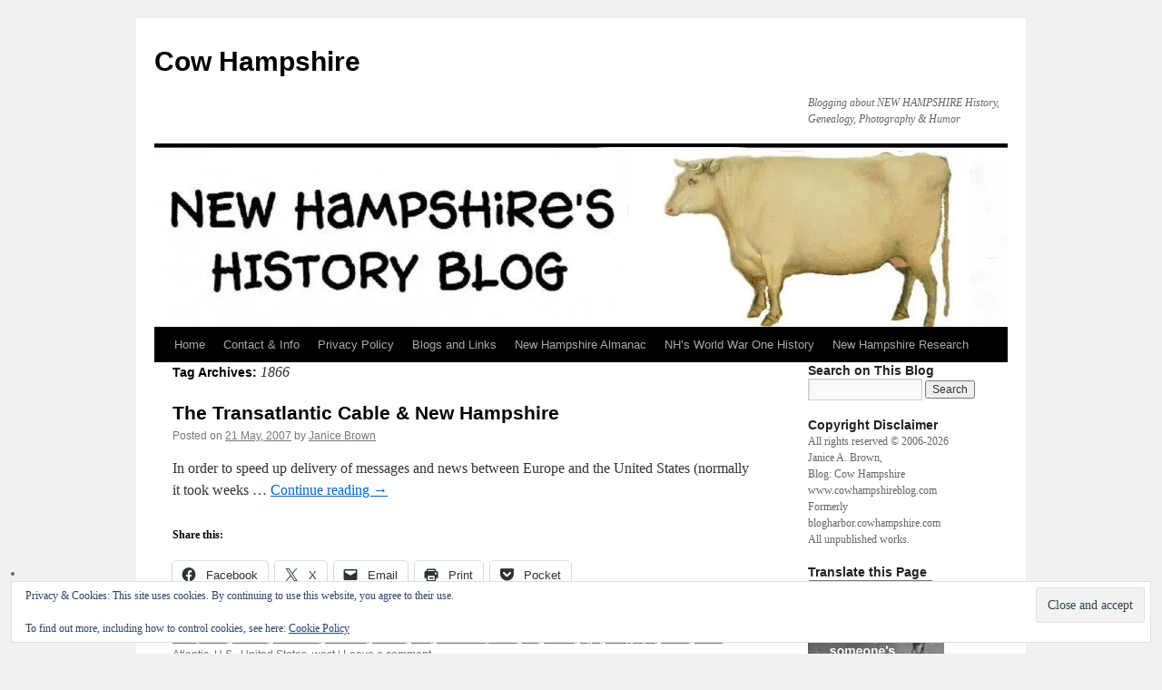

--- FILE ---
content_type: text/html; charset=UTF-8
request_url: https://www.cowhampshireblog.com/tag/1866/
body_size: 17421
content:
<!DOCTYPE html>
<html lang="en-US">
<head>
<meta charset="UTF-8" />
<title>
1866 | Cow Hampshire	</title>
<link rel="profile" href="https://gmpg.org/xfn/11" />
<link rel="stylesheet" type="text/css" media="all" href="https://www.cowhampshireblog.com/wp-content/themes/twentyten/style.css?ver=20251202" />
<link rel="pingback" href="https://www.cowhampshireblog.com/xmlrpc.php">
<style>
#wpadminbar #wp-admin-bar-wccp_free_top_button .ab-icon:before {
	content: "\f160";
	color: #02CA02;
	top: 3px;
}
#wpadminbar #wp-admin-bar-wccp_free_top_button .ab-icon {
	transform: rotate(45deg);
}
</style>
<meta name='robots' content='max-image-preview:large' />
<link rel='dns-prefetch' href='//stats.wp.com' />
<link rel='dns-prefetch' href='//v0.wordpress.com' />
<link rel='dns-prefetch' href='//jetpack.wordpress.com' />
<link rel='dns-prefetch' href='//s0.wp.com' />
<link rel='dns-prefetch' href='//public-api.wordpress.com' />
<link rel='dns-prefetch' href='//0.gravatar.com' />
<link rel='dns-prefetch' href='//1.gravatar.com' />
<link rel='dns-prefetch' href='//2.gravatar.com' />
<link rel='preconnect' href='//i0.wp.com' />
<link rel="alternate" type="application/rss+xml" title="Cow Hampshire &raquo; Feed" href="https://www.cowhampshireblog.com/feed/" />
<link rel="alternate" type="application/rss+xml" title="Cow Hampshire &raquo; Comments Feed" href="https://www.cowhampshireblog.com/comments/feed/" />
<link rel="alternate" type="application/rss+xml" title="Cow Hampshire &raquo; 1866 Tag Feed" href="https://www.cowhampshireblog.com/tag/1866/feed/" />
<style id='wp-img-auto-sizes-contain-inline-css' type='text/css'>
img:is([sizes=auto i],[sizes^="auto," i]){contain-intrinsic-size:3000px 1500px}
/*# sourceURL=wp-img-auto-sizes-contain-inline-css */
</style>

<link rel='stylesheet' id='scap.flashblock-css' href='https://www.cowhampshireblog.com/wp-content/plugins/compact-wp-audio-player/css/flashblock.css?ver=6.9' type='text/css' media='all' />
<link rel='stylesheet' id='scap.player-css' href='https://www.cowhampshireblog.com/wp-content/plugins/compact-wp-audio-player/css/player.css?ver=6.9' type='text/css' media='all' />
<style id='wp-emoji-styles-inline-css' type='text/css'>

	img.wp-smiley, img.emoji {
		display: inline !important;
		border: none !important;
		box-shadow: none !important;
		height: 1em !important;
		width: 1em !important;
		margin: 0 0.07em !important;
		vertical-align: -0.1em !important;
		background: none !important;
		padding: 0 !important;
	}
/*# sourceURL=wp-emoji-styles-inline-css */
</style>
<link rel='stylesheet' id='wp-block-library-css' href='https://www.cowhampshireblog.com/wp-includes/css/dist/block-library/style.min.css?ver=6.9' type='text/css' media='all' />
<style id='global-styles-inline-css' type='text/css'>
:root{--wp--preset--aspect-ratio--square: 1;--wp--preset--aspect-ratio--4-3: 4/3;--wp--preset--aspect-ratio--3-4: 3/4;--wp--preset--aspect-ratio--3-2: 3/2;--wp--preset--aspect-ratio--2-3: 2/3;--wp--preset--aspect-ratio--16-9: 16/9;--wp--preset--aspect-ratio--9-16: 9/16;--wp--preset--color--black: #000;--wp--preset--color--cyan-bluish-gray: #abb8c3;--wp--preset--color--white: #fff;--wp--preset--color--pale-pink: #f78da7;--wp--preset--color--vivid-red: #cf2e2e;--wp--preset--color--luminous-vivid-orange: #ff6900;--wp--preset--color--luminous-vivid-amber: #fcb900;--wp--preset--color--light-green-cyan: #7bdcb5;--wp--preset--color--vivid-green-cyan: #00d084;--wp--preset--color--pale-cyan-blue: #8ed1fc;--wp--preset--color--vivid-cyan-blue: #0693e3;--wp--preset--color--vivid-purple: #9b51e0;--wp--preset--color--blue: #0066cc;--wp--preset--color--medium-gray: #666;--wp--preset--color--light-gray: #f1f1f1;--wp--preset--gradient--vivid-cyan-blue-to-vivid-purple: linear-gradient(135deg,rgb(6,147,227) 0%,rgb(155,81,224) 100%);--wp--preset--gradient--light-green-cyan-to-vivid-green-cyan: linear-gradient(135deg,rgb(122,220,180) 0%,rgb(0,208,130) 100%);--wp--preset--gradient--luminous-vivid-amber-to-luminous-vivid-orange: linear-gradient(135deg,rgb(252,185,0) 0%,rgb(255,105,0) 100%);--wp--preset--gradient--luminous-vivid-orange-to-vivid-red: linear-gradient(135deg,rgb(255,105,0) 0%,rgb(207,46,46) 100%);--wp--preset--gradient--very-light-gray-to-cyan-bluish-gray: linear-gradient(135deg,rgb(238,238,238) 0%,rgb(169,184,195) 100%);--wp--preset--gradient--cool-to-warm-spectrum: linear-gradient(135deg,rgb(74,234,220) 0%,rgb(151,120,209) 20%,rgb(207,42,186) 40%,rgb(238,44,130) 60%,rgb(251,105,98) 80%,rgb(254,248,76) 100%);--wp--preset--gradient--blush-light-purple: linear-gradient(135deg,rgb(255,206,236) 0%,rgb(152,150,240) 100%);--wp--preset--gradient--blush-bordeaux: linear-gradient(135deg,rgb(254,205,165) 0%,rgb(254,45,45) 50%,rgb(107,0,62) 100%);--wp--preset--gradient--luminous-dusk: linear-gradient(135deg,rgb(255,203,112) 0%,rgb(199,81,192) 50%,rgb(65,88,208) 100%);--wp--preset--gradient--pale-ocean: linear-gradient(135deg,rgb(255,245,203) 0%,rgb(182,227,212) 50%,rgb(51,167,181) 100%);--wp--preset--gradient--electric-grass: linear-gradient(135deg,rgb(202,248,128) 0%,rgb(113,206,126) 100%);--wp--preset--gradient--midnight: linear-gradient(135deg,rgb(2,3,129) 0%,rgb(40,116,252) 100%);--wp--preset--font-size--small: 13px;--wp--preset--font-size--medium: 20px;--wp--preset--font-size--large: 36px;--wp--preset--font-size--x-large: 42px;--wp--preset--spacing--20: 0.44rem;--wp--preset--spacing--30: 0.67rem;--wp--preset--spacing--40: 1rem;--wp--preset--spacing--50: 1.5rem;--wp--preset--spacing--60: 2.25rem;--wp--preset--spacing--70: 3.38rem;--wp--preset--spacing--80: 5.06rem;--wp--preset--shadow--natural: 6px 6px 9px rgba(0, 0, 0, 0.2);--wp--preset--shadow--deep: 12px 12px 50px rgba(0, 0, 0, 0.4);--wp--preset--shadow--sharp: 6px 6px 0px rgba(0, 0, 0, 0.2);--wp--preset--shadow--outlined: 6px 6px 0px -3px rgb(255, 255, 255), 6px 6px rgb(0, 0, 0);--wp--preset--shadow--crisp: 6px 6px 0px rgb(0, 0, 0);}:where(.is-layout-flex){gap: 0.5em;}:where(.is-layout-grid){gap: 0.5em;}body .is-layout-flex{display: flex;}.is-layout-flex{flex-wrap: wrap;align-items: center;}.is-layout-flex > :is(*, div){margin: 0;}body .is-layout-grid{display: grid;}.is-layout-grid > :is(*, div){margin: 0;}:where(.wp-block-columns.is-layout-flex){gap: 2em;}:where(.wp-block-columns.is-layout-grid){gap: 2em;}:where(.wp-block-post-template.is-layout-flex){gap: 1.25em;}:where(.wp-block-post-template.is-layout-grid){gap: 1.25em;}.has-black-color{color: var(--wp--preset--color--black) !important;}.has-cyan-bluish-gray-color{color: var(--wp--preset--color--cyan-bluish-gray) !important;}.has-white-color{color: var(--wp--preset--color--white) !important;}.has-pale-pink-color{color: var(--wp--preset--color--pale-pink) !important;}.has-vivid-red-color{color: var(--wp--preset--color--vivid-red) !important;}.has-luminous-vivid-orange-color{color: var(--wp--preset--color--luminous-vivid-orange) !important;}.has-luminous-vivid-amber-color{color: var(--wp--preset--color--luminous-vivid-amber) !important;}.has-light-green-cyan-color{color: var(--wp--preset--color--light-green-cyan) !important;}.has-vivid-green-cyan-color{color: var(--wp--preset--color--vivid-green-cyan) !important;}.has-pale-cyan-blue-color{color: var(--wp--preset--color--pale-cyan-blue) !important;}.has-vivid-cyan-blue-color{color: var(--wp--preset--color--vivid-cyan-blue) !important;}.has-vivid-purple-color{color: var(--wp--preset--color--vivid-purple) !important;}.has-black-background-color{background-color: var(--wp--preset--color--black) !important;}.has-cyan-bluish-gray-background-color{background-color: var(--wp--preset--color--cyan-bluish-gray) !important;}.has-white-background-color{background-color: var(--wp--preset--color--white) !important;}.has-pale-pink-background-color{background-color: var(--wp--preset--color--pale-pink) !important;}.has-vivid-red-background-color{background-color: var(--wp--preset--color--vivid-red) !important;}.has-luminous-vivid-orange-background-color{background-color: var(--wp--preset--color--luminous-vivid-orange) !important;}.has-luminous-vivid-amber-background-color{background-color: var(--wp--preset--color--luminous-vivid-amber) !important;}.has-light-green-cyan-background-color{background-color: var(--wp--preset--color--light-green-cyan) !important;}.has-vivid-green-cyan-background-color{background-color: var(--wp--preset--color--vivid-green-cyan) !important;}.has-pale-cyan-blue-background-color{background-color: var(--wp--preset--color--pale-cyan-blue) !important;}.has-vivid-cyan-blue-background-color{background-color: var(--wp--preset--color--vivid-cyan-blue) !important;}.has-vivid-purple-background-color{background-color: var(--wp--preset--color--vivid-purple) !important;}.has-black-border-color{border-color: var(--wp--preset--color--black) !important;}.has-cyan-bluish-gray-border-color{border-color: var(--wp--preset--color--cyan-bluish-gray) !important;}.has-white-border-color{border-color: var(--wp--preset--color--white) !important;}.has-pale-pink-border-color{border-color: var(--wp--preset--color--pale-pink) !important;}.has-vivid-red-border-color{border-color: var(--wp--preset--color--vivid-red) !important;}.has-luminous-vivid-orange-border-color{border-color: var(--wp--preset--color--luminous-vivid-orange) !important;}.has-luminous-vivid-amber-border-color{border-color: var(--wp--preset--color--luminous-vivid-amber) !important;}.has-light-green-cyan-border-color{border-color: var(--wp--preset--color--light-green-cyan) !important;}.has-vivid-green-cyan-border-color{border-color: var(--wp--preset--color--vivid-green-cyan) !important;}.has-pale-cyan-blue-border-color{border-color: var(--wp--preset--color--pale-cyan-blue) !important;}.has-vivid-cyan-blue-border-color{border-color: var(--wp--preset--color--vivid-cyan-blue) !important;}.has-vivid-purple-border-color{border-color: var(--wp--preset--color--vivid-purple) !important;}.has-vivid-cyan-blue-to-vivid-purple-gradient-background{background: var(--wp--preset--gradient--vivid-cyan-blue-to-vivid-purple) !important;}.has-light-green-cyan-to-vivid-green-cyan-gradient-background{background: var(--wp--preset--gradient--light-green-cyan-to-vivid-green-cyan) !important;}.has-luminous-vivid-amber-to-luminous-vivid-orange-gradient-background{background: var(--wp--preset--gradient--luminous-vivid-amber-to-luminous-vivid-orange) !important;}.has-luminous-vivid-orange-to-vivid-red-gradient-background{background: var(--wp--preset--gradient--luminous-vivid-orange-to-vivid-red) !important;}.has-very-light-gray-to-cyan-bluish-gray-gradient-background{background: var(--wp--preset--gradient--very-light-gray-to-cyan-bluish-gray) !important;}.has-cool-to-warm-spectrum-gradient-background{background: var(--wp--preset--gradient--cool-to-warm-spectrum) !important;}.has-blush-light-purple-gradient-background{background: var(--wp--preset--gradient--blush-light-purple) !important;}.has-blush-bordeaux-gradient-background{background: var(--wp--preset--gradient--blush-bordeaux) !important;}.has-luminous-dusk-gradient-background{background: var(--wp--preset--gradient--luminous-dusk) !important;}.has-pale-ocean-gradient-background{background: var(--wp--preset--gradient--pale-ocean) !important;}.has-electric-grass-gradient-background{background: var(--wp--preset--gradient--electric-grass) !important;}.has-midnight-gradient-background{background: var(--wp--preset--gradient--midnight) !important;}.has-small-font-size{font-size: var(--wp--preset--font-size--small) !important;}.has-medium-font-size{font-size: var(--wp--preset--font-size--medium) !important;}.has-large-font-size{font-size: var(--wp--preset--font-size--large) !important;}.has-x-large-font-size{font-size: var(--wp--preset--font-size--x-large) !important;}
/*# sourceURL=global-styles-inline-css */
</style>

<style id='classic-theme-styles-inline-css' type='text/css'>
/*! This file is auto-generated */
.wp-block-button__link{color:#fff;background-color:#32373c;border-radius:9999px;box-shadow:none;text-decoration:none;padding:calc(.667em + 2px) calc(1.333em + 2px);font-size:1.125em}.wp-block-file__button{background:#32373c;color:#fff;text-decoration:none}
/*# sourceURL=/wp-includes/css/classic-themes.min.css */
</style>
<link rel='stylesheet' id='prefix-style-css' href='https://www.cowhampshireblog.com/wp-content/plugins/mobile-friendly-twenty-ten/style.css?ver=6.9' type='text/css' media='all' />
<link rel='stylesheet' id='wen-logo-slider-slick-carousel-css' href='https://www.cowhampshireblog.com/wp-content/plugins/wen-logo-slider/vendors/slick-carousel/slick.css?ver=1.3.2' type='text/css' media='all' />
<link rel='stylesheet' id='wen-logo-slider-slick-theme-css' href='https://www.cowhampshireblog.com/wp-content/plugins/wen-logo-slider/vendors/slick-carousel/slick-theme.css?ver=1.3.2' type='text/css' media='all' />
<link rel='stylesheet' id='wen-logo-slider-css' href='https://www.cowhampshireblog.com/wp-content/plugins/wen-logo-slider/public/css/wen-logo-slider-public.css?ver=3.0.0' type='text/css' media='all' />
<link rel='stylesheet' id='twentyten-block-style-css' href='https://www.cowhampshireblog.com/wp-content/themes/twentyten/blocks.css?ver=20250220' type='text/css' media='all' />
<link rel='stylesheet' id='jetpack-subscriptions-css' href='https://www.cowhampshireblog.com/wp-content/plugins/jetpack/_inc/build/subscriptions/subscriptions.min.css?ver=15.4' type='text/css' media='all' />
<link rel='stylesheet' id='tablepress-default-css' href='https://www.cowhampshireblog.com/wp-content/plugins/tablepress/css/build/default.css?ver=3.2.6' type='text/css' media='all' />
<link rel='stylesheet' id='sharedaddy-css' href='https://www.cowhampshireblog.com/wp-content/plugins/jetpack/modules/sharedaddy/sharing.css?ver=15.4' type='text/css' media='all' />
<link rel='stylesheet' id='social-logos-css' href='https://www.cowhampshireblog.com/wp-content/plugins/jetpack/_inc/social-logos/social-logos.min.css?ver=15.4' type='text/css' media='all' />
<script type="text/javascript" src="https://www.cowhampshireblog.com/wp-content/plugins/compact-wp-audio-player/js/soundmanager2-nodebug-jsmin.js?ver=6.9" id="scap.soundmanager2-js"></script>
<script type="text/javascript" src="https://www.cowhampshireblog.com/wp-includes/js/jquery/jquery.min.js?ver=3.7.1" id="jquery-core-js"></script>
<script type="text/javascript" src="https://www.cowhampshireblog.com/wp-includes/js/jquery/jquery-migrate.min.js?ver=3.4.1" id="jquery-migrate-js"></script>
<script type="text/javascript" src="https://www.cowhampshireblog.com/wp-content/plugins/wen-logo-slider/vendors/slick-carousel/slick.min.js?ver=1.3.2" id="wen-logo-slider-slick-carousel-js"></script>
<link rel="https://api.w.org/" href="https://www.cowhampshireblog.com/wp-json/" /><link rel="alternate" title="JSON" type="application/json" href="https://www.cowhampshireblog.com/wp-json/wp/v2/tags/8515" /><link rel="EditURI" type="application/rsd+xml" title="RSD" href="https://www.cowhampshireblog.com/xmlrpc.php?rsd" />
<meta name="generator" content="WordPress 6.9" />
<!-- Stream WordPress user activity plugin v4.1.1 -->
<script id="wpcp_disable_selection" type="text/javascript">
var image_save_msg='You are not allowed to save images!';
	var no_menu_msg='Context Menu disabled!';
	var smessage = "Content is protected !!";

function disableEnterKey(e)
{
	var elemtype = e.target.tagName;
	
	elemtype = elemtype.toUpperCase();
	
	if (elemtype == "TEXT" || elemtype == "TEXTAREA" || elemtype == "INPUT" || elemtype == "PASSWORD" || elemtype == "SELECT" || elemtype == "OPTION" || elemtype == "EMBED")
	{
		elemtype = 'TEXT';
	}
	
	if (e.ctrlKey){
     var key;
     if(window.event)
          key = window.event.keyCode;     //IE
     else
          key = e.which;     //firefox (97)
    //if (key != 17) alert(key);
     if (elemtype!= 'TEXT' && (key == 97 || key == 65 || key == 67 || key == 99 || key == 88 || key == 120 || key == 26 || key == 85  || key == 86 || key == 83 || key == 43 || key == 73))
     {
		if(wccp_free_iscontenteditable(e)) return true;
		show_wpcp_message('You are not allowed to copy content or view source');
		return false;
     }else
     	return true;
     }
}


/*For contenteditable tags*/
function wccp_free_iscontenteditable(e)
{
	var e = e || window.event; // also there is no e.target property in IE. instead IE uses window.event.srcElement
  	
	var target = e.target || e.srcElement;

	var elemtype = e.target.nodeName;
	
	elemtype = elemtype.toUpperCase();
	
	var iscontenteditable = "false";
		
	if(typeof target.getAttribute!="undefined" ) iscontenteditable = target.getAttribute("contenteditable"); // Return true or false as string
	
	var iscontenteditable2 = false;
	
	if(typeof target.isContentEditable!="undefined" ) iscontenteditable2 = target.isContentEditable; // Return true or false as boolean

	if(target.parentElement.isContentEditable) iscontenteditable2 = true;
	
	if (iscontenteditable == "true" || iscontenteditable2 == true)
	{
		if(typeof target.style!="undefined" ) target.style.cursor = "text";
		
		return true;
	}
}

////////////////////////////////////
function disable_copy(e)
{	
	var e = e || window.event; // also there is no e.target property in IE. instead IE uses window.event.srcElement
	
	var elemtype = e.target.tagName;
	
	elemtype = elemtype.toUpperCase();
	
	if (elemtype == "TEXT" || elemtype == "TEXTAREA" || elemtype == "INPUT" || elemtype == "PASSWORD" || elemtype == "SELECT" || elemtype == "OPTION" || elemtype == "EMBED")
	{
		elemtype = 'TEXT';
	}
	
	if(wccp_free_iscontenteditable(e)) return true;
	
	var isSafari = /Safari/.test(navigator.userAgent) && /Apple Computer/.test(navigator.vendor);
	
	var checker_IMG = '';
	if (elemtype == "IMG" && checker_IMG == 'checked' && e.detail >= 2) {show_wpcp_message(alertMsg_IMG);return false;}
	if (elemtype != "TEXT")
	{
		if (smessage !== "" && e.detail == 2)
			show_wpcp_message(smessage);
		
		if (isSafari)
			return true;
		else
			return false;
	}	
}

//////////////////////////////////////////
function disable_copy_ie()
{
	var e = e || window.event;
	var elemtype = window.event.srcElement.nodeName;
	elemtype = elemtype.toUpperCase();
	if(wccp_free_iscontenteditable(e)) return true;
	if (elemtype == "IMG") {show_wpcp_message(alertMsg_IMG);return false;}
	if (elemtype != "TEXT" && elemtype != "TEXTAREA" && elemtype != "INPUT" && elemtype != "PASSWORD" && elemtype != "SELECT" && elemtype != "OPTION" && elemtype != "EMBED")
	{
		return false;
	}
}	
function reEnable()
{
	return true;
}
document.onkeydown = disableEnterKey;
document.onselectstart = disable_copy_ie;
if(navigator.userAgent.indexOf('MSIE')==-1)
{
	document.onmousedown = disable_copy;
	document.onclick = reEnable;
}
function disableSelection(target)
{
    //For IE This code will work
    if (typeof target.onselectstart!="undefined")
    target.onselectstart = disable_copy_ie;
    
    //For Firefox This code will work
    else if (typeof target.style.MozUserSelect!="undefined")
    {target.style.MozUserSelect="none";}
    
    //All other  (ie: Opera) This code will work
    else
    target.onmousedown=function(){return false}
    target.style.cursor = "default";
}
//Calling the JS function directly just after body load
window.onload = function(){disableSelection(document.body);};

//////////////////special for safari Start////////////////
var onlongtouch;
var timer;
var touchduration = 1000; //length of time we want the user to touch before we do something

var elemtype = "";
function touchstart(e) {
	var e = e || window.event;
  // also there is no e.target property in IE.
  // instead IE uses window.event.srcElement
  	var target = e.target || e.srcElement;
	
	elemtype = window.event.srcElement.nodeName;
	
	elemtype = elemtype.toUpperCase();
	
	if(!wccp_pro_is_passive()) e.preventDefault();
	if (!timer) {
		timer = setTimeout(onlongtouch, touchduration);
	}
}

function touchend() {
    //stops short touches from firing the event
    if (timer) {
        clearTimeout(timer);
        timer = null;
    }
	onlongtouch();
}

onlongtouch = function(e) { //this will clear the current selection if anything selected
	
	if (elemtype != "TEXT" && elemtype != "TEXTAREA" && elemtype != "INPUT" && elemtype != "PASSWORD" && elemtype != "SELECT" && elemtype != "EMBED" && elemtype != "OPTION")	
	{
		if (window.getSelection) {
			if (window.getSelection().empty) {  // Chrome
			window.getSelection().empty();
			} else if (window.getSelection().removeAllRanges) {  // Firefox
			window.getSelection().removeAllRanges();
			}
		} else if (document.selection) {  // IE?
			document.selection.empty();
		}
		return false;
	}
};

document.addEventListener("DOMContentLoaded", function(event) { 
    window.addEventListener("touchstart", touchstart, false);
    window.addEventListener("touchend", touchend, false);
});

function wccp_pro_is_passive() {

  var cold = false,
  hike = function() {};

  try {
	  const object1 = {};
  var aid = Object.defineProperty(object1, 'passive', {
  get() {cold = true}
  });
  window.addEventListener('test', hike, aid);
  window.removeEventListener('test', hike, aid);
  } catch (e) {}

  return cold;
}
/*special for safari End*/
</script>
<script id="wpcp_disable_Right_Click" type="text/javascript">
document.ondragstart = function() { return false;}
	function nocontext(e) {
	   return false;
	}
	document.oncontextmenu = nocontext;
</script>
<style>
.unselectable
{
-moz-user-select:none;
-webkit-user-select:none;
cursor: default;
}
html
{
-webkit-touch-callout: none;
-webkit-user-select: none;
-khtml-user-select: none;
-moz-user-select: none;
-ms-user-select: none;
user-select: none;
-webkit-tap-highlight-color: rgba(0,0,0,0);
}
</style>
<script id="wpcp_css_disable_selection" type="text/javascript">
var e = document.getElementsByTagName('body')[0];
if(e)
{
	e.setAttribute('unselectable',"on");
}
</script>
	<style>img#wpstats{display:none}</style>
		
<!-- Jetpack Open Graph Tags -->
<meta property="og:type" content="website" />
<meta property="og:title" content="1866 &#8211; Cow Hampshire" />
<meta property="og:url" content="https://www.cowhampshireblog.com/tag/1866/" />
<meta property="og:site_name" content="Cow Hampshire" />
<meta property="og:image" content="https://s0.wp.com/i/blank.jpg" />
<meta property="og:image:width" content="200" />
<meta property="og:image:height" content="200" />
<meta property="og:image:alt" content="" />
<meta property="og:locale" content="en_US" />

<!-- End Jetpack Open Graph Tags -->
		<style type="text/css" id="wp-custom-css">
			/*
Welcome to Custom CSS!

CSS (Cascading Style Sheets) is a kind of code that tells the browser how
to render a web page. You may delete these comments and get started with
your customizations.

By default, your stylesheet will be loaded after the theme stylesheets,
which means that your rules can take precedence and override the theme CSS
rules. Just write here what you want to change, you don't need to copy all
your theme's stylesheet content.
*/		</style>
		<link rel='stylesheet' id='eu-cookie-law-style-css' href='https://www.cowhampshireblog.com/wp-content/plugins/jetpack/modules/widgets/eu-cookie-law/style.css?ver=15.4' type='text/css' media='all' />
</head>

<body class="archive tag tag-8515 wp-theme-twentyten unselectable metaslider-plugin">
<div id="wrapper" class="hfeed">
		<a href="#content" class="screen-reader-text skip-link">Skip to content</a>
	<div id="header">
		<div id="masthead">
			<div id="branding" role="banner">
									<div id="site-title">
						<span>
							<a href="https://www.cowhampshireblog.com/" rel="home" >Cow Hampshire</a>
						</span>
					</div>
										<div id="site-description">Blogging about NEW HAMPSHIRE History, Genealogy, Photography &amp; Humor</div>
					<img src="https://www.cowhampshireblog.com/wordpress/wp-content/uploads/cropped-2018-cow-hampshire-banner-B.jpg" width="940" height="198" alt="Cow Hampshire" srcset="https://i0.wp.com/www.cowhampshireblog.com/wp-content/uploads/cropped-2018-cow-hampshire-banner-B.jpg?w=940&amp;ssl=1 940w, https://i0.wp.com/www.cowhampshireblog.com/wp-content/uploads/cropped-2018-cow-hampshire-banner-B.jpg?resize=300%2C63&amp;ssl=1 300w, https://i0.wp.com/www.cowhampshireblog.com/wp-content/uploads/cropped-2018-cow-hampshire-banner-B.jpg?resize=768%2C162&amp;ssl=1 768w" sizes="(max-width: 940px) 100vw, 940px" decoding="async" fetchpriority="high" />			</div><!-- #branding -->

			<div id="access" role="navigation">
				<div class="menu-header"><ul id="menu-top-menu-ch" class="menu"><li id="menu-item-3388" class="menu-item menu-item-type-custom menu-item-object-custom menu-item-3388"><a href="/">Home</a></li>
<li id="menu-item-3384" class="menu-item menu-item-type-post_type menu-item-object-page menu-item-3384"><a href="https://www.cowhampshireblog.com/contact-info/">Contact &#038; Info</a></li>
<li id="menu-item-24779" class="menu-item menu-item-type-post_type menu-item-object-page menu-item-privacy-policy menu-item-24779"><a rel="privacy-policy" href="https://www.cowhampshireblog.com/privacy/">Privacy Policy</a></li>
<li id="menu-item-3387" class="menu-item menu-item-type-post_type menu-item-object-page menu-item-has-children menu-item-3387"><a href="https://www.cowhampshireblog.com/my-fave-and-local-blogs/">Blogs and Links</a>
<ul class="sub-menu">
	<li id="menu-item-3379" class="menu-item menu-item-type-post_type menu-item-object-page menu-item-3379"><a href="https://www.cowhampshireblog.com/great-reading/research-web-links/">Research Web Links</a></li>
	<li id="menu-item-3377" class="menu-item menu-item-type-post_type menu-item-object-page menu-item-has-children menu-item-3377"><a href="https://www.cowhampshireblog.com/great-reading/">History &#038; Genealogy Blogs</a>
	<ul class="sub-menu">
		<li id="menu-item-3383" class="menu-item menu-item-type-post_type menu-item-object-page menu-item-3383"><a href="https://www.cowhampshireblog.com/great-reading/genealogy-favorites/">Genealogy BLOG Favorites</a></li>
		<li id="menu-item-3380" class="menu-item menu-item-type-post_type menu-item-object-page menu-item-3380"><a href="https://www.cowhampshireblog.com/great-reading/history-blogs-web-sites/">History Blogs &#038; Web Sites</a></li>
		<li id="menu-item-3381" class="menu-item menu-item-type-post_type menu-item-object-page menu-item-3381"><a href="https://www.cowhampshireblog.com/great-reading/new-hampshire-blogs/">New Hampshire Blogs</a></li>
		<li id="menu-item-3382" class="menu-item menu-item-type-post_type menu-item-object-page menu-item-3382"><a href="https://www.cowhampshireblog.com/great-reading/my-favorites-friends/">My Favorites &#038; Friends</a></li>
		<li id="menu-item-3378" class="menu-item menu-item-type-post_type menu-item-object-page menu-item-3378"><a href="https://www.cowhampshireblog.com/great-reading/unusual-links/">Just for Fun</a></li>
	</ul>
</li>
</ul>
</li>
<li id="menu-item-24155" class="menu-item menu-item-type-post_type menu-item-object-page menu-item-24155"><a href="https://www.cowhampshireblog.com/new-hampshire-almanac/">New Hampshire Almanac</a></li>
<li id="menu-item-27666" class="menu-item menu-item-type-post_type menu-item-object-page menu-item-has-children menu-item-27666"><a href="https://www.cowhampshireblog.com/new-hampshires-world-war-one-history/">NH&#8217;s World War One History</a>
<ul class="sub-menu">
	<li id="menu-item-27704" class="menu-item menu-item-type-post_type menu-item-object-page menu-item-27704"><a href="https://www.cowhampshireblog.com/wwi-stories-of-towns-and-cities-of-new-hampshire/">WWI STORIES of Towns and Cities of New Hampshire</a></li>
	<li id="menu-item-27674" class="menu-item menu-item-type-post_type menu-item-object-page menu-item-27674"><a href="https://www.cowhampshireblog.com/world-war-i-women-of-new-hampshire/">World War I: Women of New Hampshire</a></li>
	<li id="menu-item-27673" class="menu-item menu-item-type-post_type menu-item-object-page menu-item-27673"><a href="https://www.cowhampshireblog.com/wwi-era-100-years-ago-in-new-hampshire/">WWI Era: 100 Years Ago in New Hampshire</a></li>
	<li id="menu-item-27672" class="menu-item menu-item-type-post_type menu-item-object-page menu-item-27672"><a href="https://www.cowhampshireblog.com/world-war-i-more-new-hampshire-heroes/">World War I: More New Hampshire Heroes</a></li>
	<li id="menu-item-27675" class="menu-item menu-item-type-post_type menu-item-object-page menu-item-27675"><a href="https://www.cowhampshireblog.com/cow-hampshires-guide-to-researching-world-war-i/">Cow Hampshire&#8217;s Guide to Researching World War I</a></li>
</ul>
</li>
<li id="menu-item-32639" class="menu-item menu-item-type-custom menu-item-object-custom menu-item-32639"><a href="http://www.nh.searchroots.com/">New Hampshire Research</a></li>
</ul></div>			</div><!-- #access -->
		</div><!-- #masthead -->
	</div><!-- #header -->

	<div id="main">

		<div id="container">
			<div id="content" role="main">

				<h1 class="page-title">
				Tag Archives: <span>1866</span>				</h1>

				



	
			<div id="post-1042" class="post-1042 post type-post status-publish format-standard hentry category-history category-n-h-historical-markers category-structures tag-8515 tag-atlantic tag-beach tag-cable tag-cyrus tag-cyrus-west tag-field tag-hampshire tag-historic tag-historical tag-jenness tag-marker tag-new tag-new-hampshire tag-nh tag-ocean tag-rye tag-telegraph tag-trans tag-trans-atlantic tag-u-s tag-united-states tag-west">
			<h2 class="entry-title"><a href="https://www.cowhampshireblog.com/2007/05/21/the-transatlantic-cable-new-hampshire/" rel="bookmark">The Transatlantic Cable &#038; New Hampshire</a></h2>

			<div class="entry-meta">
				<span class="meta-prep meta-prep-author">Posted on</span> <a href="https://www.cowhampshireblog.com/2007/05/21/the-transatlantic-cable-new-hampshire/" title="4:00 AM" rel="bookmark"><span class="entry-date">21 May, 2007</span></a> <span class="meta-sep">by</span> <span class="author vcard"><a class="url fn n" href="https://www.cowhampshireblog.com/author/janice-brown/" title="View all posts by Janice Brown">Janice Brown</a></span>			</div><!-- .entry-meta -->

					<div class="entry-summary">
				<p>In order to speed up delivery of messages and news between Europe and the United States (normally it took weeks &#8230; <a href="https://www.cowhampshireblog.com/2007/05/21/the-transatlantic-cable-new-hampshire/">Continue reading <span class="meta-nav">&rarr;</span></a></p>
<div class="sharedaddy sd-sharing-enabled"><div class="robots-nocontent sd-block sd-social sd-social-icon-text sd-sharing"><h3 class="sd-title">Share this:</h3><div class="sd-content"><ul><li class="share-facebook"><a rel="nofollow noopener noreferrer"
				data-shared="sharing-facebook-1042"
				class="share-facebook sd-button share-icon"
				href="https://www.cowhampshireblog.com/2007/05/21/the-transatlantic-cable-new-hampshire/?share=facebook"
				target="_blank"
				aria-labelledby="sharing-facebook-1042"
				>
				<span id="sharing-facebook-1042" hidden>Click to share on Facebook (Opens in new window)</span>
				<span>Facebook</span>
			</a></li><li class="share-twitter"><a rel="nofollow noopener noreferrer"
				data-shared="sharing-twitter-1042"
				class="share-twitter sd-button share-icon"
				href="https://www.cowhampshireblog.com/2007/05/21/the-transatlantic-cable-new-hampshire/?share=twitter"
				target="_blank"
				aria-labelledby="sharing-twitter-1042"
				>
				<span id="sharing-twitter-1042" hidden>Click to share on X (Opens in new window)</span>
				<span>X</span>
			</a></li><li class="share-email"><a rel="nofollow noopener noreferrer"
				data-shared="sharing-email-1042"
				class="share-email sd-button share-icon"
				href="mailto:?subject=%5BShared%20Post%5D%20The%20Transatlantic%20Cable%20%26%20New%20Hampshire&#038;body=https%3A%2F%2Fwww.cowhampshireblog.com%2F2007%2F05%2F21%2Fthe-transatlantic-cable-new-hampshire%2F&#038;share=email"
				target="_blank"
				aria-labelledby="sharing-email-1042"
				data-email-share-error-title="Do you have email set up?" data-email-share-error-text="If you&#039;re having problems sharing via email, you might not have email set up for your browser. You may need to create a new email yourself." data-email-share-nonce="231185b9e5" data-email-share-track-url="https://www.cowhampshireblog.com/2007/05/21/the-transatlantic-cable-new-hampshire/?share=email">
				<span id="sharing-email-1042" hidden>Click to email a link to a friend (Opens in new window)</span>
				<span>Email</span>
			</a></li><li class="share-print"><a rel="nofollow noopener noreferrer"
				data-shared="sharing-print-1042"
				class="share-print sd-button share-icon"
				href="https://www.cowhampshireblog.com/2007/05/21/the-transatlantic-cable-new-hampshire/?share=print"
				target="_blank"
				aria-labelledby="sharing-print-1042"
				>
				<span id="sharing-print-1042" hidden>Click to print (Opens in new window)</span>
				<span>Print</span>
			</a></li><li class="share-pocket"><a rel="nofollow noopener noreferrer"
				data-shared="sharing-pocket-1042"
				class="share-pocket sd-button share-icon"
				href="https://www.cowhampshireblog.com/2007/05/21/the-transatlantic-cable-new-hampshire/?share=pocket"
				target="_blank"
				aria-labelledby="sharing-pocket-1042"
				>
				<span id="sharing-pocket-1042" hidden>Click to share on Pocket (Opens in new window)</span>
				<span>Pocket</span>
			</a></li><li class="share-end"></li></ul></div></div></div>			</div><!-- .entry-summary -->
	
			<div class="entry-utility">
									<span class="cat-links">
						<span class="entry-utility-prep entry-utility-prep-cat-links">Posted in</span> <a href="https://www.cowhampshireblog.com/category/history/" rel="category tag">History</a>, <a href="https://www.cowhampshireblog.com/category/n-h-historical-markers/" rel="category tag">N.H. Historical Markers</a>, <a href="https://www.cowhampshireblog.com/category/structures/" rel="category tag">Structures</a>					</span>
					<span class="meta-sep">|</span>
				
								<span class="tag-links">
					<span class="entry-utility-prep entry-utility-prep-tag-links">Tagged</span> <a href="https://www.cowhampshireblog.com/tag/1866/" rel="tag">1866</a>, <a href="https://www.cowhampshireblog.com/tag/atlantic/" rel="tag">Atlantic</a>, <a href="https://www.cowhampshireblog.com/tag/beach/" rel="tag">Beach</a>, <a href="https://www.cowhampshireblog.com/tag/cable/" rel="tag">Cable</a>, <a href="https://www.cowhampshireblog.com/tag/cyrus/" rel="tag">Cyrus</a>, <a href="https://www.cowhampshireblog.com/tag/cyrus-west/" rel="tag">Cyrus West</a>, <a href="https://www.cowhampshireblog.com/tag/field/" rel="tag">Field</a>, <a href="https://www.cowhampshireblog.com/tag/hampshire/" rel="tag">Hampshire</a>, <a href="https://www.cowhampshireblog.com/tag/historic/" rel="tag">historic</a>, <a href="https://www.cowhampshireblog.com/tag/historical/" rel="tag">Historical</a>, <a href="https://www.cowhampshireblog.com/tag/jenness/" rel="tag">Jenness</a>, <a href="https://www.cowhampshireblog.com/tag/marker/" rel="tag">marker</a>, <a href="https://www.cowhampshireblog.com/tag/new/" rel="tag">new</a>, <a href="https://www.cowhampshireblog.com/tag/new-hampshire/" rel="tag">New Hampshire</a>, <a href="https://www.cowhampshireblog.com/tag/nh/" rel="tag">NH</a>, <a href="https://www.cowhampshireblog.com/tag/ocean/" rel="tag">ocean</a>, <a href="https://www.cowhampshireblog.com/tag/rye/" rel="tag">Rye</a>, <a href="https://www.cowhampshireblog.com/tag/telegraph/" rel="tag">Telegraph</a>, <a href="https://www.cowhampshireblog.com/tag/trans/" rel="tag">Trans</a>, <a href="https://www.cowhampshireblog.com/tag/trans-atlantic/" rel="tag">trans-Atlantic</a>, <a href="https://www.cowhampshireblog.com/tag/u-s/" rel="tag">U.S.</a>, <a href="https://www.cowhampshireblog.com/tag/united-states/" rel="tag">United States</a>, <a href="https://www.cowhampshireblog.com/tag/west/" rel="tag">west</a>				</span>
				<span class="meta-sep">|</span>
				
				<span class="comments-link"><a href="https://www.cowhampshireblog.com/2007/05/21/the-transatlantic-cable-new-hampshire/#respond">Leave a comment</a></span>

							</div><!-- .entry-utility -->
		</div><!-- #post-1042 -->

		
	

			</div><!-- #content -->
		</div><!-- #container -->


		<div id="primary" class="widget-area" role="complementary">
			<ul class="xoxo">

<li id="eu_cookie_law_widget-2" class="widget-container widget_eu_cookie_law_widget">
<div
	class="hide-on-button"
	data-hide-timeout="30"
	data-consent-expiration="180"
	id="eu-cookie-law"
>
	<form method="post" id="jetpack-eu-cookie-law-form">
		<input type="submit" value="Close and accept" class="accept" />
	</form>

	Privacy &amp; Cookies: This site uses cookies. By continuing to use this website, you agree to their use.<br />
<br />
To find out more, including how to control cookies, see here:
		<a href="http://www.cowhampshireblog.com/privacy/" rel="">
		Cookie Policy	</a>
</div>
</li><li id="search-2" class="widget-container widget_search"><h3 class="widget-title">Search on This Blog</h3><form role="search" method="get" id="searchform" class="searchform" action="https://www.cowhampshireblog.com/">
				<div>
					<label class="screen-reader-text" for="s">Search for:</label>
					<input type="text" value="" name="s" id="s" />
					<input type="submit" id="searchsubmit" value="Search" />
				</div>
			</form></li><li id="text-6" class="widget-container widget_text"><h3 class="widget-title">Copyright Disclaimer</h3>			<div class="textwidget"><p>All rights reserved © 2006-2026<br />
Janice A. Brown, <br />Blog: Cow Hampshire<br />
www.cowhampshireblog.com <br />Formerly<br />
blogharbor.cowhampshire.com<br /> All unpublished works.</p>
</div>
		</li><li id="gtranslate-2" class="widget-container widget_gtranslate"><h3 class="widget-title">Translate this Page</h3><div class="gtranslate_wrapper" id="gt-wrapper-58976187"></div></li><li id="text-10" class="widget-container widget_text">			<div class="textwidget"><p><p><img data-recalc-dims="1" src="https://i0.wp.com/www.cowhampshireblog.com/wordpress/wp-content/uploads/edmond-valade-quote.jpg?resize=150%2C126" alt="Valade Quote" width="150" height="126"><br></p></div>
		</li><li id="text-11" class="widget-container widget_text"><h3 class="widget-title">Women&#8217;s History</h3>			<div class="textwidget"><I>"The ongoing invisibility of women and girls is a serious issue for our country, and for the world. The invisibility of our history, heroes, stories, challenges, and success handicaps the future of all Americans, and it deeply affects our economy and our communities."</i>--Megan Smith, U.S. Chief Technology Officer</div>
		</li><li id="text-13" class="widget-container widget_text"><h3 class="widget-title">What History Isn&#8217;t</h3>			<div class="textwidget"><p><em>“History isn’t about dates and places and wars. It’s about the people who fill the spaces between them.”</em><br />
— Jodi Picoult, The Storyteller</p>
</div>
		</li><li id="calendar-3" class="widget-container widget_calendar"><div id="calendar_wrap" class="calendar_wrap"><table id="wp-calendar" class="wp-calendar-table">
	<caption>January 2026</caption>
	<thead>
	<tr>
		<th scope="col" aria-label="Monday">M</th>
		<th scope="col" aria-label="Tuesday">T</th>
		<th scope="col" aria-label="Wednesday">W</th>
		<th scope="col" aria-label="Thursday">T</th>
		<th scope="col" aria-label="Friday">F</th>
		<th scope="col" aria-label="Saturday">S</th>
		<th scope="col" aria-label="Sunday">S</th>
	</tr>
	</thead>
	<tbody>
	<tr>
		<td colspan="3" class="pad">&nbsp;</td><td><a href="https://www.cowhampshireblog.com/2026/01/01/" aria-label="Posts published on January 1, 2026">1</a></td><td>2</td><td>3</td><td>4</td>
	</tr>
	<tr>
		<td>5</td><td>6</td><td>7</td><td>8</td><td>9</td><td>10</td><td>11</td>
	</tr>
	<tr>
		<td>12</td><td>13</td><td>14</td><td>15</td><td>16</td><td>17</td><td>18</td>
	</tr>
	<tr>
		<td>19</td><td id="today">20</td><td>21</td><td>22</td><td>23</td><td>24</td><td>25</td>
	</tr>
	<tr>
		<td>26</td><td>27</td><td>28</td><td>29</td><td>30</td><td>31</td>
		<td class="pad" colspan="1">&nbsp;</td>
	</tr>
	</tbody>
	</table><nav aria-label="Previous and next months" class="wp-calendar-nav">
		<span class="wp-calendar-nav-prev"><a href="https://www.cowhampshireblog.com/2025/12/">&laquo; Dec</a></span>
		<span class="pad">&nbsp;</span>
		<span class="wp-calendar-nav-next">&nbsp;</span>
	</nav></div></li><li id="recent-comments-2" class="widget-container widget_recent_comments"><h3 class="widget-title">Recent Comments</h3><ul id="recentcomments"><li class="recentcomments"><span class="comment-author-link">Dawn Louise Whitehouse</span> on <a href="https://www.cowhampshireblog.com/2017/03/08/newport-new-hampshire-teacher-suffragist-civic-club-leader-business-woman-mary-matilda-putnam-sibley-1860-1927/#comment-272022">Newport New Hampshire Teacher, Suffragist, Civic &#038; Club Leader, Business Woman: Mary Matilda (Putnam) Sibley (1860-1927)</a></li><li class="recentcomments"><span class="comment-author-link">rkula146</span> on <a href="https://www.cowhampshireblog.com/2025/12/24/a-hearth-against-the-cold-christmas-in-colonial-new-hampshire/#comment-271981">A Hearth Against the Cold: Christmas in Colonial New Hampshire</a></li><li class="recentcomments"><span class="comment-author-link">Firelands</span> on <a href="https://www.cowhampshireblog.com/2025/12/12/mince-pie-on-granite-plates-a-new-hampshire-story/#comment-271980">Mince Pie on Granite Plates: A New Hampshire Story</a></li><li class="recentcomments"><span class="comment-author-link"><a href="http://www.nh.searchroots.com" class="url" rel="ugc external nofollow">Janice Brown</a></span> on <a href="https://www.cowhampshireblog.com/2025/12/24/a-hearth-against-the-cold-christmas-in-colonial-new-hampshire/#comment-271978">A Hearth Against the Cold: Christmas in Colonial New Hampshire</a></li><li class="recentcomments"><span class="comment-author-link">Ron</span> on <a href="https://www.cowhampshireblog.com/2025/12/24/a-hearth-against-the-cold-christmas-in-colonial-new-hampshire/#comment-271975">A Hearth Against the Cold: Christmas in Colonial New Hampshire</a></li></ul></li><li id="categories-2" class="widget-container widget_categories"><h3 class="widget-title">Categories</h3>
			<ul>
					<li class="cat-item cat-item-7198"><a href="https://www.cowhampshireblog.com/category/boulders/">Boulders and Profiles</a>
</li>
	<li class="cat-item cat-item-38"><a href="https://www.cowhampshireblog.com/category/carnivals-and-memes/">Carnivals and Memes</a>
</li>
	<li class="cat-item cat-item-9"><a href="https://www.cowhampshireblog.com/category/cow-stories/">Cow Stories</a>
</li>
	<li class="cat-item cat-item-41"><a href="https://www.cowhampshireblog.com/category/animals/">Creatures</a>
</li>
	<li class="cat-item cat-item-25"><a href="https://www.cowhampshireblog.com/category/current-events/">Current Events</a>
</li>
	<li class="cat-item cat-item-16"><a href="https://www.cowhampshireblog.com/category/genealogy/">Genealogy</a>
</li>
	<li class="cat-item cat-item-27"><a href="https://www.cowhampshireblog.com/category/haunted-new-hampshire/">Haunted New Hampshire</a>
</li>
	<li class="cat-item cat-item-13"><a href="https://www.cowhampshireblog.com/category/history/">History</a>
</li>
	<li class="cat-item cat-item-134"><a href="https://www.cowhampshireblog.com/category/holidays/">Holidays</a>
</li>
	<li class="cat-item cat-item-17"><a href="https://www.cowhampshireblog.com/category/humor/">Humor</a>
</li>
	<li class="cat-item cat-item-29"><a href="https://www.cowhampshireblog.com/category/irish-in-new-hampshire/">Irish in New Hampshire</a>
</li>
	<li class="cat-item cat-item-6854"><a href="https://www.cowhampshireblog.com/category/lossww1/">Lost Faces of WW1</a>
</li>
	<li class="cat-item cat-item-3966"><a href="https://www.cowhampshireblog.com/category/n-h-military/">Military of New Hampshire</a>
</li>
	<li class="cat-item cat-item-3974"><a href="https://www.cowhampshireblog.com/category/n-h-military/milsquares/">Military Squares</a>
</li>
	<li class="cat-item cat-item-39"><a href="https://www.cowhampshireblog.com/category/moovers-and-shakers/">Moovers And Shakers</a>
</li>
	<li class="cat-item cat-item-35"><a href="https://www.cowhampshireblog.com/category/n-h-historical-markers/">N.H. Historical Markers</a>
</li>
	<li class="cat-item cat-item-31"><a href="https://www.cowhampshireblog.com/category/n-h-missing-places/">N.H. Missing Places</a>
</li>
	<li class="cat-item cat-item-37"><a href="https://www.cowhampshireblog.com/category/native-peoples/">Native Peoples</a>
</li>
	<li class="cat-item cat-item-3680"><a href="https://www.cowhampshireblog.com/category/new-hampshire-aviation/">New Hampshire Aviation</a>
</li>
	<li class="cat-item cat-item-5783"><a href="https://www.cowhampshireblog.com/category/nhentertain/">New Hampshire Entertainers</a>
</li>
	<li class="cat-item cat-item-30"><a href="https://www.cowhampshireblog.com/category/new-hampshire-glossary/">New Hampshire Glossary</a>
</li>
	<li class="cat-item cat-item-9008"><a href="https://www.cowhampshireblog.com/category/invent/">New Hampshire Inventors</a>
</li>
	<li class="cat-item cat-item-19"><a href="https://www.cowhampshireblog.com/category/new-hampshire-men/">New Hampshire Men</a>
</li>
	<li class="cat-item cat-item-3741"><a href="https://www.cowhampshireblog.com/category/nhpolitics/">New Hampshire Politics</a>
</li>
	<li class="cat-item cat-item-34"><a href="https://www.cowhampshireblog.com/category/new-hampshire-slanguage/">New Hampshire Slanguage</a>
</li>
	<li class="cat-item cat-item-5782"><a href="https://www.cowhampshireblog.com/category/nhsports/">New Hampshire Sports</a>
</li>
	<li class="cat-item cat-item-12"><a href="https://www.cowhampshireblog.com/category/new-hampshire-women/">New Hampshire Women</a>
</li>
	<li class="cat-item cat-item-8945"><a href="https://www.cowhampshireblog.com/category/color/">NH Persons of Color</a>
</li>
	<li class="cat-item cat-item-4409"><a href="https://www.cowhampshireblog.com/category/nhtid/">NH Tidbits</a>
</li>
	<li class="cat-item cat-item-7270"><a href="https://www.cowhampshireblog.com/category/nhww1/">NH WW1 Military</a>
</li>
	<li class="cat-item cat-item-32"><a href="https://www.cowhampshireblog.com/category/not-new-hampshire/">Not New Hampshire</a>
</li>
	<li class="cat-item cat-item-1903"><a href="https://www.cowhampshireblog.com/category/oddities/">Oddities, Accidents and Crazy Weather</a>
</li>
	<li class="cat-item cat-item-8"><a href="https://www.cowhampshireblog.com/category/about-me/">Personal History</a>
</li>
	<li class="cat-item cat-item-23"><a href="https://www.cowhampshireblog.com/category/poetry/">Poetry</a>
</li>
	<li class="cat-item cat-item-1904"><a href="https://www.cowhampshireblog.com/category/rip/">R.I.P</a>
</li>
	<li class="cat-item cat-item-117"><a href="https://www.cowhampshireblog.com/category/really-old-news/">Really Old News</a>
</li>
	<li class="cat-item cat-item-4824"><a href="https://www.cowhampshireblog.com/category/recipes/">Recipes</a>
</li>
	<li class="cat-item cat-item-40"><a href="https://www.cowhampshireblog.com/category/speechless-sunday/">Speechless Sunday</a>
</li>
	<li class="cat-item cat-item-36"><a href="https://www.cowhampshireblog.com/category/structures/">Structures</a>
</li>
	<li class="cat-item cat-item-24"><a href="https://www.cowhampshireblog.com/category/travel/">Travel</a>
</li>
			</ul>

			</li>			</ul>
		</div><!-- #primary .widget-area -->


		<div id="secondary" class="widget-area" role="complementary">
			<ul class="xoxo">
				<li id="blog_subscription-2" class="widget-container widget_blog_subscription jetpack_subscription_widget"><h3 class="widget-title">Subscribe to Cow Hampshire Blog via Email</h3>
			<div class="wp-block-jetpack-subscriptions__container">
			<form action="#" method="post" accept-charset="utf-8" id="subscribe-blog-blog_subscription-2"
				data-blog="51366860"
				data-post_access_level="everybody" >
									<div id="subscribe-text"><p>Enter your email address to subscribe to this blog and receive notifications of new posts by email.</p>
</div>
										<p id="subscribe-email">
						<label id="jetpack-subscribe-label"
							class="screen-reader-text"
							for="subscribe-field-blog_subscription-2">
							Email Address						</label>
						<input type="email" name="email" autocomplete="email" required="required"
																					value=""
							id="subscribe-field-blog_subscription-2"
							placeholder="Email Address"
						/>
					</p>

					<p id="subscribe-submit"
											>
						<input type="hidden" name="action" value="subscribe"/>
						<input type="hidden" name="source" value="https://www.cowhampshireblog.com/tag/1866/"/>
						<input type="hidden" name="sub-type" value="widget"/>
						<input type="hidden" name="redirect_fragment" value="subscribe-blog-blog_subscription-2"/>
						<input type="hidden" id="_wpnonce" name="_wpnonce" value="1293973db9" /><input type="hidden" name="_wp_http_referer" value="/tag/1866/" />						<button type="submit"
															class="wp-block-button__link"
																					name="jetpack_subscriptions_widget"
						>
							Subscribe						</button>
					</p>
							</form>
							<div class="wp-block-jetpack-subscriptions__subscount">
					Join 1,340 other subscribers				</div>
						</div>
			
</li><li id="rss_links-2" class="widget-container widget_rss_links"><ul><li><a target="_self" href="https://www.cowhampshireblog.com/feed/" title="Subscribe to posts">RSS - Posts</a></li><li><a target="_self" href="https://www.cowhampshireblog.com/comments/feed/" title="Subscribe to comments">RSS - Comments</a></li></ul>
</li>			</ul>
		</div><!-- #secondary .widget-area -->

	</div><!-- #main -->

	<div id="footer" role="contentinfo">
		<div id="colophon">



			<div id="footer-widget-area" role="complementary">

				<div id="first" class="widget-area">
					<ul class="xoxo">
						
		<li id="recent-posts-2" class="widget-container widget_recent_entries">
		<h3 class="widget-title">Recent Posts</h3>
		<ul>
											<li>
					<a href="https://www.cowhampshireblog.com/2026/01/01/granite-resolve-new-years-resolutions-in-new-hampshire-past-and-present/">Granite Resolve: New Year’s Resolutions in New Hampshire, Past and Present</a>
									</li>
											<li>
					<a href="https://www.cowhampshireblog.com/2025/12/24/a-hearth-against-the-cold-christmas-in-colonial-new-hampshire/">A Hearth Against the Cold: Christmas in Colonial New Hampshire</a>
									</li>
					</ul>

		</li><li id="archives-2" class="widget-container widget_archive"><h3 class="widget-title">Archives</h3>
			<ul>
					<li><a href='https://www.cowhampshireblog.com/2026/01/'>January 2026</a></li>
	<li><a href='https://www.cowhampshireblog.com/2025/12/'>December 2025</a></li>
	<li><a href='https://www.cowhampshireblog.com/2024/07/'>July 2024</a></li>
	<li><a href='https://www.cowhampshireblog.com/2023/12/'>December 2023</a></li>
	<li><a href='https://www.cowhampshireblog.com/2023/10/'>October 2023</a></li>
	<li><a href='https://www.cowhampshireblog.com/2022/08/'>August 2022</a></li>
	<li><a href='https://www.cowhampshireblog.com/2022/03/'>March 2022</a></li>
	<li><a href='https://www.cowhampshireblog.com/2022/02/'>February 2022</a></li>
	<li><a href='https://www.cowhampshireblog.com/2021/12/'>December 2021</a></li>
	<li><a href='https://www.cowhampshireblog.com/2021/10/'>October 2021</a></li>
	<li><a href='https://www.cowhampshireblog.com/2021/09/'>September 2021</a></li>
	<li><a href='https://www.cowhampshireblog.com/2021/08/'>August 2021</a></li>
	<li><a href='https://www.cowhampshireblog.com/2021/07/'>July 2021</a></li>
	<li><a href='https://www.cowhampshireblog.com/2021/06/'>June 2021</a></li>
	<li><a href='https://www.cowhampshireblog.com/2021/05/'>May 2021</a></li>
	<li><a href='https://www.cowhampshireblog.com/2021/04/'>April 2021</a></li>
	<li><a href='https://www.cowhampshireblog.com/2021/03/'>March 2021</a></li>
	<li><a href='https://www.cowhampshireblog.com/2021/02/'>February 2021</a></li>
	<li><a href='https://www.cowhampshireblog.com/2021/01/'>January 2021</a></li>
	<li><a href='https://www.cowhampshireblog.com/2020/12/'>December 2020</a></li>
	<li><a href='https://www.cowhampshireblog.com/2020/11/'>November 2020</a></li>
	<li><a href='https://www.cowhampshireblog.com/2020/10/'>October 2020</a></li>
	<li><a href='https://www.cowhampshireblog.com/2020/09/'>September 2020</a></li>
	<li><a href='https://www.cowhampshireblog.com/2020/08/'>August 2020</a></li>
	<li><a href='https://www.cowhampshireblog.com/2020/07/'>July 2020</a></li>
	<li><a href='https://www.cowhampshireblog.com/2020/06/'>June 2020</a></li>
	<li><a href='https://www.cowhampshireblog.com/2020/05/'>May 2020</a></li>
	<li><a href='https://www.cowhampshireblog.com/2020/04/'>April 2020</a></li>
	<li><a href='https://www.cowhampshireblog.com/2020/03/'>March 2020</a></li>
	<li><a href='https://www.cowhampshireblog.com/2020/02/'>February 2020</a></li>
	<li><a href='https://www.cowhampshireblog.com/2020/01/'>January 2020</a></li>
	<li><a href='https://www.cowhampshireblog.com/2019/12/'>December 2019</a></li>
	<li><a href='https://www.cowhampshireblog.com/2019/11/'>November 2019</a></li>
	<li><a href='https://www.cowhampshireblog.com/2019/10/'>October 2019</a></li>
	<li><a href='https://www.cowhampshireblog.com/2019/09/'>September 2019</a></li>
	<li><a href='https://www.cowhampshireblog.com/2019/08/'>August 2019</a></li>
	<li><a href='https://www.cowhampshireblog.com/2019/07/'>July 2019</a></li>
	<li><a href='https://www.cowhampshireblog.com/2019/06/'>June 2019</a></li>
	<li><a href='https://www.cowhampshireblog.com/2019/05/'>May 2019</a></li>
	<li><a href='https://www.cowhampshireblog.com/2019/04/'>April 2019</a></li>
	<li><a href='https://www.cowhampshireblog.com/2019/03/'>March 2019</a></li>
	<li><a href='https://www.cowhampshireblog.com/2019/02/'>February 2019</a></li>
	<li><a href='https://www.cowhampshireblog.com/2019/01/'>January 2019</a></li>
	<li><a href='https://www.cowhampshireblog.com/2018/12/'>December 2018</a></li>
	<li><a href='https://www.cowhampshireblog.com/2018/11/'>November 2018</a></li>
	<li><a href='https://www.cowhampshireblog.com/2018/10/'>October 2018</a></li>
	<li><a href='https://www.cowhampshireblog.com/2018/09/'>September 2018</a></li>
	<li><a href='https://www.cowhampshireblog.com/2018/08/'>August 2018</a></li>
	<li><a href='https://www.cowhampshireblog.com/2018/07/'>July 2018</a></li>
	<li><a href='https://www.cowhampshireblog.com/2018/06/'>June 2018</a></li>
	<li><a href='https://www.cowhampshireblog.com/2018/05/'>May 2018</a></li>
	<li><a href='https://www.cowhampshireblog.com/2018/04/'>April 2018</a></li>
	<li><a href='https://www.cowhampshireblog.com/2018/03/'>March 2018</a></li>
	<li><a href='https://www.cowhampshireblog.com/2018/02/'>February 2018</a></li>
	<li><a href='https://www.cowhampshireblog.com/2018/01/'>January 2018</a></li>
	<li><a href='https://www.cowhampshireblog.com/2017/12/'>December 2017</a></li>
	<li><a href='https://www.cowhampshireblog.com/2017/11/'>November 2017</a></li>
	<li><a href='https://www.cowhampshireblog.com/2017/10/'>October 2017</a></li>
	<li><a href='https://www.cowhampshireblog.com/2017/09/'>September 2017</a></li>
	<li><a href='https://www.cowhampshireblog.com/2017/08/'>August 2017</a></li>
	<li><a href='https://www.cowhampshireblog.com/2017/07/'>July 2017</a></li>
	<li><a href='https://www.cowhampshireblog.com/2017/06/'>June 2017</a></li>
	<li><a href='https://www.cowhampshireblog.com/2017/05/'>May 2017</a></li>
	<li><a href='https://www.cowhampshireblog.com/2017/04/'>April 2017</a></li>
	<li><a href='https://www.cowhampshireblog.com/2017/03/'>March 2017</a></li>
	<li><a href='https://www.cowhampshireblog.com/2017/02/'>February 2017</a></li>
	<li><a href='https://www.cowhampshireblog.com/2017/01/'>January 2017</a></li>
	<li><a href='https://www.cowhampshireblog.com/2016/12/'>December 2016</a></li>
	<li><a href='https://www.cowhampshireblog.com/2016/11/'>November 2016</a></li>
	<li><a href='https://www.cowhampshireblog.com/2016/10/'>October 2016</a></li>
	<li><a href='https://www.cowhampshireblog.com/2016/09/'>September 2016</a></li>
	<li><a href='https://www.cowhampshireblog.com/2016/08/'>August 2016</a></li>
	<li><a href='https://www.cowhampshireblog.com/2016/07/'>July 2016</a></li>
	<li><a href='https://www.cowhampshireblog.com/2016/06/'>June 2016</a></li>
	<li><a href='https://www.cowhampshireblog.com/2016/05/'>May 2016</a></li>
	<li><a href='https://www.cowhampshireblog.com/2016/04/'>April 2016</a></li>
	<li><a href='https://www.cowhampshireblog.com/2016/03/'>March 2016</a></li>
	<li><a href='https://www.cowhampshireblog.com/2016/02/'>February 2016</a></li>
	<li><a href='https://www.cowhampshireblog.com/2016/01/'>January 2016</a></li>
	<li><a href='https://www.cowhampshireblog.com/2015/12/'>December 2015</a></li>
	<li><a href='https://www.cowhampshireblog.com/2015/11/'>November 2015</a></li>
	<li><a href='https://www.cowhampshireblog.com/2015/10/'>October 2015</a></li>
	<li><a href='https://www.cowhampshireblog.com/2015/09/'>September 2015</a></li>
	<li><a href='https://www.cowhampshireblog.com/2015/08/'>August 2015</a></li>
	<li><a href='https://www.cowhampshireblog.com/2015/07/'>July 2015</a></li>
	<li><a href='https://www.cowhampshireblog.com/2015/06/'>June 2015</a></li>
	<li><a href='https://www.cowhampshireblog.com/2015/05/'>May 2015</a></li>
	<li><a href='https://www.cowhampshireblog.com/2015/04/'>April 2015</a></li>
	<li><a href='https://www.cowhampshireblog.com/2015/03/'>March 2015</a></li>
	<li><a href='https://www.cowhampshireblog.com/2015/02/'>February 2015</a></li>
	<li><a href='https://www.cowhampshireblog.com/2015/01/'>January 2015</a></li>
	<li><a href='https://www.cowhampshireblog.com/2014/12/'>December 2014</a></li>
	<li><a href='https://www.cowhampshireblog.com/2014/11/'>November 2014</a></li>
	<li><a href='https://www.cowhampshireblog.com/2014/10/'>October 2014</a></li>
	<li><a href='https://www.cowhampshireblog.com/2014/09/'>September 2014</a></li>
	<li><a href='https://www.cowhampshireblog.com/2014/08/'>August 2014</a></li>
	<li><a href='https://www.cowhampshireblog.com/2014/07/'>July 2014</a></li>
	<li><a href='https://www.cowhampshireblog.com/2014/06/'>June 2014</a></li>
	<li><a href='https://www.cowhampshireblog.com/2014/05/'>May 2014</a></li>
	<li><a href='https://www.cowhampshireblog.com/2014/04/'>April 2014</a></li>
	<li><a href='https://www.cowhampshireblog.com/2014/03/'>March 2014</a></li>
	<li><a href='https://www.cowhampshireblog.com/2014/02/'>February 2014</a></li>
	<li><a href='https://www.cowhampshireblog.com/2014/01/'>January 2014</a></li>
	<li><a href='https://www.cowhampshireblog.com/2013/12/'>December 2013</a></li>
	<li><a href='https://www.cowhampshireblog.com/2013/11/'>November 2013</a></li>
	<li><a href='https://www.cowhampshireblog.com/2013/10/'>October 2013</a></li>
	<li><a href='https://www.cowhampshireblog.com/2013/09/'>September 2013</a></li>
	<li><a href='https://www.cowhampshireblog.com/2013/08/'>August 2013</a></li>
	<li><a href='https://www.cowhampshireblog.com/2013/07/'>July 2013</a></li>
	<li><a href='https://www.cowhampshireblog.com/2013/06/'>June 2013</a></li>
	<li><a href='https://www.cowhampshireblog.com/2013/05/'>May 2013</a></li>
	<li><a href='https://www.cowhampshireblog.com/2013/04/'>April 2013</a></li>
	<li><a href='https://www.cowhampshireblog.com/2013/03/'>March 2013</a></li>
	<li><a href='https://www.cowhampshireblog.com/2013/02/'>February 2013</a></li>
	<li><a href='https://www.cowhampshireblog.com/2012/08/'>August 2012</a></li>
	<li><a href='https://www.cowhampshireblog.com/2011/11/'>November 2011</a></li>
	<li><a href='https://www.cowhampshireblog.com/2011/09/'>September 2011</a></li>
	<li><a href='https://www.cowhampshireblog.com/2011/08/'>August 2011</a></li>
	<li><a href='https://www.cowhampshireblog.com/2011/07/'>July 2011</a></li>
	<li><a href='https://www.cowhampshireblog.com/2011/06/'>June 2011</a></li>
	<li><a href='https://www.cowhampshireblog.com/2011/05/'>May 2011</a></li>
	<li><a href='https://www.cowhampshireblog.com/2011/04/'>April 2011</a></li>
	<li><a href='https://www.cowhampshireblog.com/2011/03/'>March 2011</a></li>
	<li><a href='https://www.cowhampshireblog.com/2011/02/'>February 2011</a></li>
	<li><a href='https://www.cowhampshireblog.com/2011/01/'>January 2011</a></li>
	<li><a href='https://www.cowhampshireblog.com/2010/12/'>December 2010</a></li>
	<li><a href='https://www.cowhampshireblog.com/2008/08/'>August 2008</a></li>
	<li><a href='https://www.cowhampshireblog.com/2008/07/'>July 2008</a></li>
	<li><a href='https://www.cowhampshireblog.com/2008/06/'>June 2008</a></li>
	<li><a href='https://www.cowhampshireblog.com/2008/05/'>May 2008</a></li>
	<li><a href='https://www.cowhampshireblog.com/2008/04/'>April 2008</a></li>
	<li><a href='https://www.cowhampshireblog.com/2008/03/'>March 2008</a></li>
	<li><a href='https://www.cowhampshireblog.com/2008/02/'>February 2008</a></li>
	<li><a href='https://www.cowhampshireblog.com/2008/01/'>January 2008</a></li>
	<li><a href='https://www.cowhampshireblog.com/2007/12/'>December 2007</a></li>
	<li><a href='https://www.cowhampshireblog.com/2007/11/'>November 2007</a></li>
	<li><a href='https://www.cowhampshireblog.com/2007/10/'>October 2007</a></li>
	<li><a href='https://www.cowhampshireblog.com/2007/09/'>September 2007</a></li>
	<li><a href='https://www.cowhampshireblog.com/2007/08/'>August 2007</a></li>
	<li><a href='https://www.cowhampshireblog.com/2007/07/'>July 2007</a></li>
	<li><a href='https://www.cowhampshireblog.com/2007/06/'>June 2007</a></li>
	<li><a href='https://www.cowhampshireblog.com/2007/05/'>May 2007</a></li>
	<li><a href='https://www.cowhampshireblog.com/2007/04/'>April 2007</a></li>
	<li><a href='https://www.cowhampshireblog.com/2007/03/'>March 2007</a></li>
	<li><a href='https://www.cowhampshireblog.com/2007/02/'>February 2007</a></li>
	<li><a href='https://www.cowhampshireblog.com/2007/01/'>January 2007</a></li>
	<li><a href='https://www.cowhampshireblog.com/2006/12/'>December 2006</a></li>
	<li><a href='https://www.cowhampshireblog.com/2006/11/'>November 2006</a></li>
	<li><a href='https://www.cowhampshireblog.com/2006/10/'>October 2006</a></li>
	<li><a href='https://www.cowhampshireblog.com/2006/09/'>September 2006</a></li>
	<li><a href='https://www.cowhampshireblog.com/2006/08/'>August 2006</a></li>
	<li><a href='https://www.cowhampshireblog.com/2006/07/'>July 2006</a></li>
	<li><a href='https://www.cowhampshireblog.com/2006/06/'>June 2006</a></li>
	<li><a href='https://www.cowhampshireblog.com/2006/05/'>May 2006</a></li>
	<li><a href='https://www.cowhampshireblog.com/2006/04/'>April 2006</a></li>
	<li><a href='https://www.cowhampshireblog.com/2006/03/'>March 2006</a></li>
			</ul>

			</li><li id="google_translate_widget-2" class="widget-container widget_google_translate_widget"><h3 class="widget-title">Translate!</h3><div id="google_translate_element"></div></li><li id="text-12" class="widget-container widget_text">			<div class="textwidget"><table class="form-table" border="0" width="100%" cellspacing="8" cellpadding="0">
<tbody>
<tr class="notranslate">
<td></td>
<td><code>[google-translator]</code></td>
</tr>
</tbody>
</table>
</div>
		</li><li id="text-4" class="widget-container widget_text"><h3 class="widget-title">Translate This Page!</h3>			<div class="textwidget"><div id="MicrosoftTranslatorWidget" style="width: 200px; min-height: 83px; border-color: #170D07; background-color: #362F2A;"><noscript><a href="http://www.microsofttranslator.com/bv.aspx?a=http%3a%2f%2fwww.cowhampshireblog.com%2f">Translate this page</a><br />Powered by <a href="http://www.microsofttranslator.com">Microsoft® Translator</a></noscript></div>
<p> <script type="text/javascript"> /* <![CDATA[ */ setTimeout(function() { var s = document.createElement("script"); s.type = "text/javascript"; s.charset = "UTF-8"; s.src = ((location && location.href && location.href.indexOf('https') == 0) ? "https://ssl.microsofttranslator.com" : "http://www.microsofttranslator.com" ) + "/ajax/v2/widget.aspx?mode=manual&from=en&layout=ts"; var p = document.getElementsByTagName('head')[0] || document.documentElement; p.insertBefore(s, p.firstChild); }, 0); /* ]]> */ </script> </p>
</div>
		</li><li id="text-9" class="widget-container widget_text"><h3 class="widget-title">About me automatic widget</h3>			<div class="textwidget">This is an automatic widget added on Third Bottom Widget box (Bottom Widget 3). To edit please go to Appearance > Widgets and choose 3rd widget from the top in area second called Bottom Widget 3. Title is also manageable from widgets as well.</div>
		</li>					</ul>
				</div><!-- #first .widget-area -->




			</div><!-- #footer-widget-area -->

			<div id="site-info">
				<a href="https://www.cowhampshireblog.com/" rel="home">
					Cow Hampshire				</a>
				<span role="separator" aria-hidden="true"></span><a class="privacy-policy-link" href="https://www.cowhampshireblog.com/privacy/" rel="privacy-policy">Privacy</a>			</div><!-- #site-info -->

			<div id="site-generator">
								<a href="https://wordpress.org/" class="imprint" title="Semantic Personal Publishing Platform">
					Proudly powered by WordPress.				</a>
			</div><!-- #site-generator -->

		</div><!-- #colophon -->
	</div><!-- #footer -->

</div><!-- #wrapper -->

<script type="speculationrules">
{"prefetch":[{"source":"document","where":{"and":[{"href_matches":"/*"},{"not":{"href_matches":["/wp-*.php","/wp-admin/*","/wp-content/uploads/*","/wp-content/*","/wp-content/plugins/*","/wp-content/themes/twentyten/*","/*\\?(.+)"]}},{"not":{"selector_matches":"a[rel~=\"nofollow\"]"}},{"not":{"selector_matches":".no-prefetch, .no-prefetch a"}}]},"eagerness":"conservative"}]}
</script>

<!-- WP Audio player plugin v1.9.15 - https://www.tipsandtricks-hq.com/wordpress-audio-music-player-plugin-4556/ -->
    <script type="text/javascript">
        soundManager.useFlashBlock = true; // optional - if used, required flashblock.css
        soundManager.url = 'https://www.cowhampshireblog.com/wp-content/plugins/compact-wp-audio-player/swf/soundmanager2.swf';
        function play_mp3(flg, ids, mp3url, volume, loops)
        {
            //Check the file URL parameter value
            var pieces = mp3url.split("|");
            if (pieces.length > 1) {//We have got an .ogg file too
                mp3file = pieces[0];
                oggfile = pieces[1];
                //set the file URL to be an array with the mp3 and ogg file
                mp3url = new Array(mp3file, oggfile);
            }

            soundManager.createSound({
                id: 'btnplay_' + ids,
                volume: volume,
                url: mp3url
            });

            if (flg == 'play') {
                    soundManager.play('btnplay_' + ids, {
                    onfinish: function() {
                        if (loops == 'true') {
                            loopSound('btnplay_' + ids);
                        }
                        else {
                            document.getElementById('btnplay_' + ids).style.display = 'inline';
                            document.getElementById('btnstop_' + ids).style.display = 'none';
                        }
                    }
                });
            }
            else if (flg == 'stop') {
    //soundManager.stop('btnplay_'+ids);
                soundManager.pause('btnplay_' + ids);
            }
        }
        function show_hide(flag, ids)
        {
            if (flag == 'play') {
                document.getElementById('btnplay_' + ids).style.display = 'none';
                document.getElementById('btnstop_' + ids).style.display = 'inline';
            }
            else if (flag == 'stop') {
                document.getElementById('btnplay_' + ids).style.display = 'inline';
                document.getElementById('btnstop_' + ids).style.display = 'none';
            }
        }
        function loopSound(soundID)
        {
            window.setTimeout(function() {
                soundManager.play(soundID, {onfinish: function() {
                        loopSound(soundID);
                    }});
            }, 1);
        }
        function stop_all_tracks()
        {
            soundManager.stopAll();
            var inputs = document.getElementsByTagName("input");
            for (var i = 0; i < inputs.length; i++) {
                if (inputs[i].id.indexOf("btnplay_") == 0) {
                    inputs[i].style.display = 'inline';//Toggle the play button
                }
                if (inputs[i].id.indexOf("btnstop_") == 0) {
                    inputs[i].style.display = 'none';//Hide the stop button
                }
            }
        }
    </script>
    	<div id="wpcp-error-message" class="msgmsg-box-wpcp hideme"><span>error: </span>Content is protected !!</div>
	<script>
	var timeout_result;
	function show_wpcp_message(smessage)
	{
		if (smessage !== "")
			{
			var smessage_text = '<span>Alert: </span>'+smessage;
			document.getElementById("wpcp-error-message").innerHTML = smessage_text;
			document.getElementById("wpcp-error-message").className = "msgmsg-box-wpcp warning-wpcp showme";
			clearTimeout(timeout_result);
			timeout_result = setTimeout(hide_message, 3000);
			}
	}
	function hide_message()
	{
		document.getElementById("wpcp-error-message").className = "msgmsg-box-wpcp warning-wpcp hideme";
	}
	</script>
		<style>
	@media print {
	body * {display: none !important;}
		body:after {
		content: "You are not allowed to print preview this page, Thank you"; }
	}
	</style>
		<style type="text/css">
	#wpcp-error-message {
	    direction: ltr;
	    text-align: center;
	    transition: opacity 900ms ease 0s;
	    z-index: 99999999;
	}
	.hideme {
    	opacity:0;
    	visibility: hidden;
	}
	.showme {
    	opacity:1;
    	visibility: visible;
	}
	.msgmsg-box-wpcp {
		border:1px solid #f5aca6;
		border-radius: 10px;
		color: #555;
		font-family: Tahoma;
		font-size: 11px;
		margin: 10px;
		padding: 10px 36px;
		position: fixed;
		width: 255px;
		top: 50%;
  		left: 50%;
  		margin-top: -10px;
  		margin-left: -130px;
  		-webkit-box-shadow: 0px 0px 34px 2px rgba(242,191,191,1);
		-moz-box-shadow: 0px 0px 34px 2px rgba(242,191,191,1);
		box-shadow: 0px 0px 34px 2px rgba(242,191,191,1);
	}
	.msgmsg-box-wpcp span {
		font-weight:bold;
		text-transform:uppercase;
	}
		.warning-wpcp {
		background:#ffecec url('https://www.cowhampshireblog.com/wp-content/plugins/wp-content-copy-protector/images/warning.png') no-repeat 10px 50%;
	}
    </style>

	<script type="text/javascript">
		window.WPCOM_sharing_counts = {"https://www.cowhampshireblog.com/2007/05/21/the-transatlantic-cable-new-hampshire/":1042};
	</script>
				<script type="text/javascript" id="jetpack-stats-js-before">
/* <![CDATA[ */
_stq = window._stq || [];
_stq.push([ "view", {"v":"ext","blog":"51366860","post":"0","tz":"-5","srv":"www.cowhampshireblog.com","arch_tag":"1866","arch_results":"1","j":"1:15.4"} ]);
_stq.push([ "clickTrackerInit", "51366860", "0" ]);
//# sourceURL=jetpack-stats-js-before
/* ]]> */
</script>
<script type="text/javascript" src="https://stats.wp.com/e-202604.js" id="jetpack-stats-js" defer="defer" data-wp-strategy="defer"></script>
<script type="text/javascript" src="https://www.cowhampshireblog.com/wp-content/plugins/jetpack/_inc/build/widgets/eu-cookie-law/eu-cookie-law.min.js?ver=20180522" id="eu-cookie-law-script-js"></script>
<script type="text/javascript" id="gt_widget_script_58976187-js-before">
/* <![CDATA[ */
window.gtranslateSettings = /* document.write */ window.gtranslateSettings || {};window.gtranslateSettings['58976187'] = {"default_language":"en","languages":["af","sq","ar","hy","bs","bg","zh-CN","cs","da","nl","en","et","tl","fi","fr","de","el","iw","hi","hu","is","id","it","ja","jw","ko","lo","lv","lt","lb","ml","no","fa","pl","pt","pa","ro","ru","sm","gd","sr","sl","es","sv","th","tr","uk","vi","cy","yi"],"url_structure":"none","detect_browser_language":1,"wrapper_selector":"#gt-wrapper-58976187","select_language_label":"Select Language","horizontal_position":"inline","flags_location":"\/wp-content\/plugins\/gtranslate\/flags\/"};
//# sourceURL=gt_widget_script_58976187-js-before
/* ]]> */
</script><script src="https://www.cowhampshireblog.com/wp-content/plugins/gtranslate/js/dropdown.js?ver=6.9" data-no-optimize="1" data-no-minify="1" data-gt-orig-url="/tag/1866/" data-gt-orig-domain="www.cowhampshireblog.com" data-gt-widget-id="58976187" defer></script><script type="text/javascript" id="google-translate-init-js-extra">
/* <![CDATA[ */
var _wp_google_translate_widget = {"lang":"en_US","layout":"0"};
//# sourceURL=google-translate-init-js-extra
/* ]]> */
</script>
<script type="text/javascript" src="https://www.cowhampshireblog.com/wp-content/plugins/jetpack/_inc/build/widgets/google-translate/google-translate.min.js?ver=15.4" id="google-translate-init-js"></script>
<script type="text/javascript" src="//translate.google.com/translate_a/element.js?cb=googleTranslateElementInit&amp;ver=15.4" id="google-translate-js"></script>
<script type="text/javascript" id="sharing-js-js-extra">
/* <![CDATA[ */
var sharing_js_options = {"lang":"en","counts":"1","is_stats_active":"1"};
//# sourceURL=sharing-js-js-extra
/* ]]> */
</script>
<script type="text/javascript" src="https://www.cowhampshireblog.com/wp-content/plugins/jetpack/_inc/build/sharedaddy/sharing.min.js?ver=15.4" id="sharing-js-js"></script>
<script type="text/javascript" id="sharing-js-js-after">
/* <![CDATA[ */
var windowOpen;
			( function () {
				function matches( el, sel ) {
					return !! (
						el.matches && el.matches( sel ) ||
						el.msMatchesSelector && el.msMatchesSelector( sel )
					);
				}

				document.body.addEventListener( 'click', function ( event ) {
					if ( ! event.target ) {
						return;
					}

					var el;
					if ( matches( event.target, 'a.share-facebook' ) ) {
						el = event.target;
					} else if ( event.target.parentNode && matches( event.target.parentNode, 'a.share-facebook' ) ) {
						el = event.target.parentNode;
					}

					if ( el ) {
						event.preventDefault();

						// If there's another sharing window open, close it.
						if ( typeof windowOpen !== 'undefined' ) {
							windowOpen.close();
						}
						windowOpen = window.open( el.getAttribute( 'href' ), 'wpcomfacebook', 'menubar=1,resizable=1,width=600,height=400' );
						return false;
					}
				} );
			} )();
var windowOpen;
			( function () {
				function matches( el, sel ) {
					return !! (
						el.matches && el.matches( sel ) ||
						el.msMatchesSelector && el.msMatchesSelector( sel )
					);
				}

				document.body.addEventListener( 'click', function ( event ) {
					if ( ! event.target ) {
						return;
					}

					var el;
					if ( matches( event.target, 'a.share-twitter' ) ) {
						el = event.target;
					} else if ( event.target.parentNode && matches( event.target.parentNode, 'a.share-twitter' ) ) {
						el = event.target.parentNode;
					}

					if ( el ) {
						event.preventDefault();

						// If there's another sharing window open, close it.
						if ( typeof windowOpen !== 'undefined' ) {
							windowOpen.close();
						}
						windowOpen = window.open( el.getAttribute( 'href' ), 'wpcomtwitter', 'menubar=1,resizable=1,width=600,height=350' );
						return false;
					}
				} );
			} )();
var windowOpen;
			( function () {
				function matches( el, sel ) {
					return !! (
						el.matches && el.matches( sel ) ||
						el.msMatchesSelector && el.msMatchesSelector( sel )
					);
				}

				document.body.addEventListener( 'click', function ( event ) {
					if ( ! event.target ) {
						return;
					}

					var el;
					if ( matches( event.target, 'a.share-pocket' ) ) {
						el = event.target;
					} else if ( event.target.parentNode && matches( event.target.parentNode, 'a.share-pocket' ) ) {
						el = event.target.parentNode;
					}

					if ( el ) {
						event.preventDefault();

						// If there's another sharing window open, close it.
						if ( typeof windowOpen !== 'undefined' ) {
							windowOpen.close();
						}
						windowOpen = window.open( el.getAttribute( 'href' ), 'wpcompocket', 'menubar=1,resizable=1,width=450,height=450' );
						return false;
					}
				} );
			} )();
//# sourceURL=sharing-js-js-after
/* ]]> */
</script>
<script id="wp-emoji-settings" type="application/json">
{"baseUrl":"https://s.w.org/images/core/emoji/17.0.2/72x72/","ext":".png","svgUrl":"https://s.w.org/images/core/emoji/17.0.2/svg/","svgExt":".svg","source":{"concatemoji":"https://www.cowhampshireblog.com/wp-includes/js/wp-emoji-release.min.js?ver=6.9"}}
</script>
<script type="module">
/* <![CDATA[ */
/*! This file is auto-generated */
const a=JSON.parse(document.getElementById("wp-emoji-settings").textContent),o=(window._wpemojiSettings=a,"wpEmojiSettingsSupports"),s=["flag","emoji"];function i(e){try{var t={supportTests:e,timestamp:(new Date).valueOf()};sessionStorage.setItem(o,JSON.stringify(t))}catch(e){}}function c(e,t,n){e.clearRect(0,0,e.canvas.width,e.canvas.height),e.fillText(t,0,0);t=new Uint32Array(e.getImageData(0,0,e.canvas.width,e.canvas.height).data);e.clearRect(0,0,e.canvas.width,e.canvas.height),e.fillText(n,0,0);const a=new Uint32Array(e.getImageData(0,0,e.canvas.width,e.canvas.height).data);return t.every((e,t)=>e===a[t])}function p(e,t){e.clearRect(0,0,e.canvas.width,e.canvas.height),e.fillText(t,0,0);var n=e.getImageData(16,16,1,1);for(let e=0;e<n.data.length;e++)if(0!==n.data[e])return!1;return!0}function u(e,t,n,a){switch(t){case"flag":return n(e,"\ud83c\udff3\ufe0f\u200d\u26a7\ufe0f","\ud83c\udff3\ufe0f\u200b\u26a7\ufe0f")?!1:!n(e,"\ud83c\udde8\ud83c\uddf6","\ud83c\udde8\u200b\ud83c\uddf6")&&!n(e,"\ud83c\udff4\udb40\udc67\udb40\udc62\udb40\udc65\udb40\udc6e\udb40\udc67\udb40\udc7f","\ud83c\udff4\u200b\udb40\udc67\u200b\udb40\udc62\u200b\udb40\udc65\u200b\udb40\udc6e\u200b\udb40\udc67\u200b\udb40\udc7f");case"emoji":return!a(e,"\ud83e\u1fac8")}return!1}function f(e,t,n,a){let r;const o=(r="undefined"!=typeof WorkerGlobalScope&&self instanceof WorkerGlobalScope?new OffscreenCanvas(300,150):document.createElement("canvas")).getContext("2d",{willReadFrequently:!0}),s=(o.textBaseline="top",o.font="600 32px Arial",{});return e.forEach(e=>{s[e]=t(o,e,n,a)}),s}function r(e){var t=document.createElement("script");t.src=e,t.defer=!0,document.head.appendChild(t)}a.supports={everything:!0,everythingExceptFlag:!0},new Promise(t=>{let n=function(){try{var e=JSON.parse(sessionStorage.getItem(o));if("object"==typeof e&&"number"==typeof e.timestamp&&(new Date).valueOf()<e.timestamp+604800&&"object"==typeof e.supportTests)return e.supportTests}catch(e){}return null}();if(!n){if("undefined"!=typeof Worker&&"undefined"!=typeof OffscreenCanvas&&"undefined"!=typeof URL&&URL.createObjectURL&&"undefined"!=typeof Blob)try{var e="postMessage("+f.toString()+"("+[JSON.stringify(s),u.toString(),c.toString(),p.toString()].join(",")+"));",a=new Blob([e],{type:"text/javascript"});const r=new Worker(URL.createObjectURL(a),{name:"wpTestEmojiSupports"});return void(r.onmessage=e=>{i(n=e.data),r.terminate(),t(n)})}catch(e){}i(n=f(s,u,c,p))}t(n)}).then(e=>{for(const n in e)a.supports[n]=e[n],a.supports.everything=a.supports.everything&&a.supports[n],"flag"!==n&&(a.supports.everythingExceptFlag=a.supports.everythingExceptFlag&&a.supports[n]);var t;a.supports.everythingExceptFlag=a.supports.everythingExceptFlag&&!a.supports.flag,a.supports.everything||((t=a.source||{}).concatemoji?r(t.concatemoji):t.wpemoji&&t.twemoji&&(r(t.twemoji),r(t.wpemoji)))});
//# sourceURL=https://www.cowhampshireblog.com/wp-includes/js/wp-emoji-loader.min.js
/* ]]> */
</script>
</body>
</html>


<!-- Page cached by LiteSpeed Cache 7.7 on 2026-01-20 22:13:30 -->